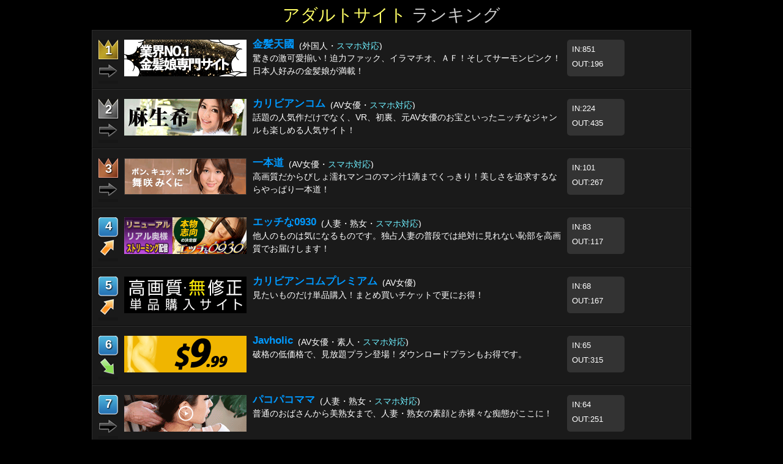

--- FILE ---
content_type: text/html; charset=shift_jis
request_url: https://www.adultmango.com/
body_size: 5742
content:
<!DOCTYPE HTML PUBLIC "-//W3C//DTD HTML 4.01 Transitional//EN" "http://www.w3.org/TR/html4/loose.dtd">

<html>
    <head>
        <meta http-equiv="Content-Type" content="text/html; charset=Shift_JIS">
        <meta name="viewport" content="width=device-width, maximum-scale=1.0, minimum-scale=1.0, initial-scale=1" />
        <meta content="このアダルトランキングは信頼と実績のある優良サイトのアダルトサイトランキングです。最高のエロサイトを探すならこのエロサイトランキングで必ず決まります！" name="description">
        <meta content="アダルトランキング,アダルトサイトランキング,エロサイト,エロサイトランキング" name="keywords"> 
        <title>【アダルトランキング】優良サイトリンク集</title>
        <link rel="icon" href="/favicon.ico">
        <link rel="stylesheet" type="text/css" href="/css/screen_styles.css" />
        <link rel="stylesheet" type="text/css" href="/css/sitebanner_large.css" />
        <link rel="stylesheet" type="text/css" media="only screen and (min-width:501px) and (max-width:800px)"  href="/css/screen_layout_medium.css">
        <link rel="stylesheet" type="text/css" media="only screen and (min-width:50px) and (max-width:500px)"   href="/css/screen_layout_small.css">
        <link rel="stylesheet" type="text/css" media="only screen and (min-width:50px) and (max-width:500px)"   href="/css/sitebanner_small.css">

        <!--[if lt IE 9]>
            <script src="https://html5shiv.googlecode.com/svn/divunk/html5.js"></script>
        <![endif]-->
        <script src="/js/ranking.js" type="text/javascript"></script>
		<script src="https://ajax.googleapis.com/ajax/libs/jquery/1.7.2/jquery.min.js"></script>
		<script src="../google_analytics.js" type="text/javascript"></script>
    </head>
<body>
    <div id="page">
        <h1><span>アダルトサイト</span> ランキング</h1>
		
		<p class="pr"></p>
		
		<div class="pr_pc"></div>
		
		<!--p class="pr"><a href="https://click.dtiserv2.com/redir.fcgi?click=2&site=022&b=1509&lang=tokyo" target="_blank" /><span>【サラリーマンの方必見】</span>人に使われる仕事にはうんざり！でも、リスクのあるビジネスはできない…という方＞＞＞</a></p-->

        <div id="ranking_chart">

<div class="ranking" id="ranking_1">
<div class="rank_box">
    <div class="rank one">1</div>
    <div class="arrow stay"></div>
</div>

<div class="sitebanner">
    <a href="/cgi-bin/rl_out.cgi?id=kin8&url=https%3a%2f%2fclear%2dtv%2ecom%2fredir%2efcgi%3fclick%3d1500%26site%3d356%26b%3d1500%26lang%3dtokyo" target="_blank"><div class="site_img banner_kin8"></div>
</div>

<div class="text_box">
    <p class="sitename"><a href="/cgi-bin/rl_out.cgi?id=kin8&url=https%3a%2f%2fclear%2dtv%2ecom%2fredir%2efcgi%3fclick%3d1500%26site%3d356%26b%3d1500%26lang%3dtokyo" target="_blank"><b>金髪天國</b></a></p>
    <p class="category">(外国人・<span class="smart_text">スマホ対応</span>)</p>
    <p class="comment"><a href="/cgi-bin/rl_out.cgi?id=kin8&url=https%3a%2f%2fclear%2dtv%2ecom%2fredir%2efcgi%3fclick%3d1500%26site%3d356%26b%3d1500%26lang%3dtokyo" target="_blank">驚きの激可愛揃い！迫力ファック、イラマチオ、ＡＦ！そしてサーモンピンク！日本人好みの金髪娘が満載！</a></p>
</div>

<div class='camp'></div>

<div class="inout"><p>IN:851</p><p>OUT:196</p></div>

</div>
<!-- #ranking -->

<div class="ranking" id="ranking_2">
<div class="rank_box">
    <div class="rank two">2</div>
    <div class="arrow stay"></div>
</div>

<div class="sitebanner">
    <a href="/cgi-bin/rl_out.cgi?id=carib&url=https%3a%2f%2fclear%2dtv%2ecom%2fredir%2efcgi%3fclick%3d1500%26site%3d6%26b%3d1500%26lang%3dtokyo" target="_blank"><div class="site_img banner_carib"></div>
</div>

<div class="text_box">
    <p class="sitename"><a href="/cgi-bin/rl_out.cgi?id=carib&url=https%3a%2f%2fclear%2dtv%2ecom%2fredir%2efcgi%3fclick%3d1500%26site%3d6%26b%3d1500%26lang%3dtokyo" target="_blank"><b>カリビアンコム</b></a></p>
    <p class="category">(AV女優・<span class="smart_text">スマホ対応</span>)</p>
    <p class="comment"><a href="/cgi-bin/rl_out.cgi?id=carib&url=https%3a%2f%2fclear%2dtv%2ecom%2fredir%2efcgi%3fclick%3d1500%26site%3d6%26b%3d1500%26lang%3dtokyo" target="_blank">話題の人気作だけでなく、VR、初裏、元AV女優のお宝といったニッチなジャンルも楽しめる人気サイト！</a></p>
</div>

<div class='camp'></div>

<div class="inout"><p>IN:224</p><p>OUT:435</p></div>

</div>
<!-- #ranking -->

<div class="ranking" id="ranking_3">
<div class="rank_box">
    <div class="rank three">3</div>
    <div class="arrow stay"></div>
</div>

<div class="sitebanner">
    <a href="/cgi-bin/rl_out.cgi?id=1pondo&url=https%3a%2f%2fclear%2dtv%2ecom%2fredir%2efcgi%3fclick%3d1500%26site%3d18%26b%3d1500%26lang%3dtokyo" target="_blank"><div class="site_img banner_1pondo"></div>
</div>

<div class="text_box">
    <p class="sitename"><a href="/cgi-bin/rl_out.cgi?id=1pondo&url=https%3a%2f%2fclear%2dtv%2ecom%2fredir%2efcgi%3fclick%3d1500%26site%3d18%26b%3d1500%26lang%3dtokyo" target="_blank"><b>一本道</b></a></p>
    <p class="category">(AV女優・<span class="smart_text">スマホ対応</span>)</p>
    <p class="comment"><a href="/cgi-bin/rl_out.cgi?id=1pondo&url=https%3a%2f%2fclear%2dtv%2ecom%2fredir%2efcgi%3fclick%3d1500%26site%3d18%26b%3d1500%26lang%3dtokyo" target="_blank">高画質だからびしょ濡れマンコのマン汁1滴までくっきり！美しさを追求するならやっぱり一本道！</a></p>
</div>

<div class='camp'></div>

<div class="inout"><p>IN:101</p><p>OUT:267</p></div>

</div>
<!-- #ranking -->

<div class="ranking" id="ranking_4">
<div class="rank_box">
    <div class="rank">4</div>
    <div class="arrow up"></div>
</div>

<div class="sitebanner">
    <a href="/cgi-bin/rl_out.cgi?id=h0930&url=https%3a%2f%2fclear%2dtv%2ecom%2fredir%2efcgi%3fclick%3d1500%26site%3d286%26b%3d1500%26lang%3dtokyo" target="_blank"><div class="site_img banner_h0930"></div>
</div>

<div class="text_box">
    <p class="sitename"><a href="/cgi-bin/rl_out.cgi?id=h0930&url=https%3a%2f%2fclear%2dtv%2ecom%2fredir%2efcgi%3fclick%3d1500%26site%3d286%26b%3d1500%26lang%3dtokyo" target="_blank"><b>エッチな0930</b></a></p>
    <p class="category">(人妻・熟女・<span class="smart_text">スマホ対応</span>)</p>
    <p class="comment"><a href="/cgi-bin/rl_out.cgi?id=h0930&url=https%3a%2f%2fclear%2dtv%2ecom%2fredir%2efcgi%3fclick%3d1500%26site%3d286%26b%3d1500%26lang%3dtokyo" target="_blank">他人のものは気になるものです。独占人妻の普段では絶対に見れない恥部を高画質でお届けします！ </a></p>
</div>

<div class='camp'></div>

<div class="inout"><p>IN:83</p><p>OUT:117</p></div>

</div>
<!-- #ranking -->

<div class="ranking" id="ranking_5">
<div class="rank_box">
    <div class="rank">5</div>
    <div class="arrow up"></div>
</div>

<div class="sitebanner">
    <a href="/cgi-bin/rl_out.cgi?id=caribpr&url=https%3a%2f%2fclear%2dtv%2ecom%2fredir%2efcgi%3fclick%3d1500%26site%3d290%26b%3d1500%26lang%3dtokyo" target="_blank"><div class="site_img banner_caribpr"></div>
</div>

<div class="text_box">
    <p class="sitename"><a href="/cgi-bin/rl_out.cgi?id=caribpr&url=https%3a%2f%2fclear%2dtv%2ecom%2fredir%2efcgi%3fclick%3d1500%26site%3d290%26b%3d1500%26lang%3dtokyo" target="_blank"><b>カリビアンコムプレミアム</b></a></p>
    <p class="category">(AV女優)</p>
    <p class="comment"><a href="/cgi-bin/rl_out.cgi?id=caribpr&url=https%3a%2f%2fclear%2dtv%2ecom%2fredir%2efcgi%3fclick%3d1500%26site%3d290%26b%3d1500%26lang%3dtokyo" target="_blank">見たいものだけ単品購入！まとめ買いチケットで更にお得！</a></p>
</div>

<div class='camp'></div>

<div class="inout"><p>IN:68</p><p>OUT:167</p></div>

</div>
<!-- #ranking -->

<div class="ranking" id="ranking_6">
<div class="rank_box">
    <div class="rank">6</div>
    <div class="arrow down"></div>
</div>

<div class="sitebanner">
    <a href="/cgi-bin/rl_out.cgi?id=javholic&url=https%3a%2f%2fclear%2dtv%2ecom%2fredir%2efcgi%3fclick%3d1500%26site%3d524%26b%3d1500%26lang%3dtokyo" target="_blank"><div class="site_img banner_javholic"></div>
</div>

<div class="text_box">
    <p class="sitename"><a href="/cgi-bin/rl_out.cgi?id=javholic&url=https%3a%2f%2fclear%2dtv%2ecom%2fredir%2efcgi%3fclick%3d1500%26site%3d524%26b%3d1500%26lang%3dtokyo" target="_blank"><b>Javholic</b></a></p>
    <p class="category">(AV女優・素人・<span class="smart_text">スマホ対応</span>)</p>
    <p class="comment"><a href="/cgi-bin/rl_out.cgi?id=javholic&url=https%3a%2f%2fclear%2dtv%2ecom%2fredir%2efcgi%3fclick%3d1500%26site%3d524%26b%3d1500%26lang%3dtokyo" target="_blank">破格の低価格で、見放題プラン登場！ダウンロードプランもお得です。</a></p>
</div>

<div class='camp'></div>

<div class="inout"><p>IN:65</p><p>OUT:315</p></div>

</div>
<!-- #ranking -->

<div class="ranking" id="ranking_7">
<div class="rank_box">
    <div class="rank">7</div>
    <div class="arrow stay"></div>
</div>

<div class="sitebanner">
    <a href="/cgi-bin/rl_out.cgi?id=paco2&url=https%3a%2f%2fclear%2dtv%2ecom%2fredir%2efcgi%3fclick%3d1500%26site%3d320%26b%3d1500%26lang%3dtokyo" target="_blank"><div class="site_img banner_paco2"></div>
</div>

<div class="text_box">
    <p class="sitename"><a href="/cgi-bin/rl_out.cgi?id=paco2&url=https%3a%2f%2fclear%2dtv%2ecom%2fredir%2efcgi%3fclick%3d1500%26site%3d320%26b%3d1500%26lang%3dtokyo" target="_blank"><b>パコパコママ</b></a></p>
    <p class="category">(人妻・熟女・<span class="smart_text">スマホ対応</span>)</p>
    <p class="comment"><a href="/cgi-bin/rl_out.cgi?id=paco2&url=https%3a%2f%2fclear%2dtv%2ecom%2fredir%2efcgi%3fclick%3d1500%26site%3d320%26b%3d1500%26lang%3dtokyo" target="_blank">普通のおばさんから美熟女まで、人妻・熟女の素顔と赤裸々な痴態がここに！</a></p>
</div>

<div class='camp'></div>

<div class="inout"><p>IN:64</p><p>OUT:251</p></div>

</div>
<!-- #ranking -->

<div class="ranking" id="ranking_8">
<div class="rank_box">
    <div class="rank">8</div>
    <div class="arrow stay"></div>
</div>

<div class="sitebanner">
    <a href="/cgi-bin/rl_out.cgi?id=hey&url=https%3a%2f%2fclear%2dtv%2ecom%2fredir%2efcgi%3fclick%3d1500%26site%3d352%26b%3d1500%26lang%3dtokyo" target="_blank"><div class="site_img banner_hey"></div>
</div>

<div class="text_box">
    <p class="sitename"><a href="/cgi-bin/rl_out.cgi?id=hey&url=https%3a%2f%2fclear%2dtv%2ecom%2fredir%2efcgi%3fclick%3d1500%26site%3d352%26b%3d1500%26lang%3dtokyo" target="_blank"><b>Hey動画 単品販売/月額見放題プラン</b></a></p>
    <p class="category">(オールジャンル)</p>
    <p class="comment"><a href="/cgi-bin/rl_out.cgi?id=hey&url=https%3a%2f%2fclear%2dtv%2ecom%2fredir%2efcgi%3fclick%3d1500%26site%3d352%26b%3d1500%26lang%3dtokyo" target="_blank">ここでしか買えないアダルト動画のダウンロード販売や、月額14.99ドルでの格安見放題プランをご提供!</a></p>
</div>

<div class='camp'></div>

<div class="inout"><p>IN:51</p><p>OUT:100</p></div>

</div>
<!-- #ranking -->

<div class="ranking" id="ranking_9">
<div class="rank_box">
    <div class="rank">9</div>
    <div class="arrow stay"></div>
</div>

<div class="sitebanner">
    <a href="/cgi-bin/rl_out.cgi?id=h4610&url=https%3a%2f%2fclear%2dtv%2ecom%2fredir%2efcgi%3fclick%3d1500%26site%3d262%26b%3d1500%26lang%3dtokyo" target="_blank"><div class="site_img banner_h4610"></div>
</div>

<div class="text_box">
    <p class="sitename"><a href="/cgi-bin/rl_out.cgi?id=h4610&url=https%3a%2f%2fclear%2dtv%2ecom%2fredir%2efcgi%3fclick%3d1500%26site%3d262%26b%3d1500%26lang%3dtokyo" target="_blank"><b>エッチな４６１０</b></a></p>
    <p class="category">(素人・<span class="smart_text">スマホ対応</span>)</p>
    <p class="comment"><a href="/cgi-bin/rl_out.cgi?id=h4610&url=https%3a%2f%2fclear%2dtv%2ecom%2fredir%2efcgi%3fclick%3d1500%26site%3d262%26b%3d1500%26lang%3dtokyo" target="_blank">オリジナル素人サイトの決定版！可愛いくってあどけない女の子達のエロ&#12316;い動画が満載！ </a></p>
</div>

<div class='camp'></div>

<div class="inout"><p>IN:46</p><p>OUT:101</p></div>

</div>
<!-- #ranking -->

<div class="ranking" id="ranking_10">
<div class="rank_box">
    <div class="rank">10</div>
    <div class="arrow up"></div>
</div>

<div class="sitebanner">
    <a href="/cgi-bin/rl_out.cgi?id=dxlive&url=https%3a%2f%2fclear%2dtv%2ecom%2fredir%2efcgi%3fclick%3d1500%26site%3d103%26b%3d1500%26lang%3dtokyo" target="_blank"><div class="site_img banner_dxlive"></div>
</div>

<div class="text_box">
    <p class="sitename"><a href="/cgi-bin/rl_out.cgi?id=dxlive&url=https%3a%2f%2fclear%2dtv%2ecom%2fredir%2efcgi%3fclick%3d1500%26site%3d103%26b%3d1500%26lang%3dtokyo" target="_blank"><b>DXLIVE</b></a></p>
    <p class="category">(ライブチャット・<span class="smart_text">スマホ対応</span>)</p>
    <p class="comment"><a href="/cgi-bin/rl_out.cgi?id=dxlive&url=https%3a%2f%2fclear%2dtv%2ecom%2fredir%2efcgi%3fclick%3d1500%26site%3d103%26b%3d1500%26lang%3dtokyo" target="_blank">ライブ中の素人娘のノゾキ見、直でエロのリクエストができる業界最大級アダルトチャット。今すぐ10分無料でお試し体験！</a></p>
</div>

<div class="camp"><a href= "https://clear-tv.com/redir.fcgi?click=1501&site=103&b=1500&lang=tokyo" target= "_blank"><img border=0 src="https://pixelarchivenow.com/auto/dxlive/dx_mango.gif"></a></div>

<div class="inout"><p>IN:45</p><p>OUT:97</p></div>

</div>
<!-- #ranking -->

<div class="ranking" id="ranking_11">
<div class="rank_box">
    <div class="rank">11</div>
    <div class="arrow down"></div>
</div>

<div class="sitebanner">
    <a href="/cgi-bin/rl_out.cgi?id=10musu&url=https%3a%2f%2fclear%2dtv%2ecom%2fredir%2efcgi%3fclick%3d1500%26site%3d292%26b%3d1500%26lang%3dtokyo" target="_blank"><div class="site_img banner_10musu"></div>
</div>

<div class="text_box">
    <p class="sitename"><a href="/cgi-bin/rl_out.cgi?id=10musu&url=https%3a%2f%2fclear%2dtv%2ecom%2fredir%2efcgi%3fclick%3d1500%26site%3d292%26b%3d1500%26lang%3dtokyo" target="_blank"><b>天然むすめ</b></a></p>
    <p class="category">(素人・<span class="smart_text">スマホ対応</span>)</p>
    <p class="comment"><a href="/cgi-bin/rl_out.cgi?id=10musu&url=https%3a%2f%2fclear%2dtv%2ecom%2fredir%2efcgi%3fclick%3d1500%26site%3d292%26b%3d1500%26lang%3dtokyo" target="_blank">知っている娘かも！素人娘の処女喪失瞬間から生中出し、お漏らし潮吹き、素人娘の淫汁映像をお見せします。</a></p>
</div>

<div class='camp'></div>

<div class="inout"><p>IN:27</p><p>OUT:142</p></div>

</div>
<!-- #ranking -->

<div class="ranking" id="ranking_12">
<div class="rank_box">
    <div class="rank">12</div>
    <div class="arrow down"></div>
</div>

<div class="sitebanner">
    <a href="/cgi-bin/rl_out.cgi?id=c0930&url=https%3a%2f%2fclear%2dtv%2ecom%2fredir%2efcgi%3fclick%3d1500%26site%3d318%26b%3d1500%26lang%3dtokyo" target="_blank"><div class="site_img banner_c0930"></div>
</div>

<div class="text_box">
    <p class="sitename"><a href="/cgi-bin/rl_out.cgi?id=c0930&url=https%3a%2f%2fclear%2dtv%2ecom%2fredir%2efcgi%3fclick%3d1500%26site%3d318%26b%3d1500%26lang%3dtokyo" target="_blank"><b>人妻斬り</b></a></p>
    <p class="category">(人妻・熟女・<span class="smart_text">スマホ対応</span>)</p>
    <p class="comment"><a href="/cgi-bin/rl_out.cgi?id=c0930&url=https%3a%2f%2fclear%2dtv%2ecom%2fredir%2efcgi%3fclick%3d1500%26site%3d318%26b%3d1500%26lang%3dtokyo" target="_blank">オリジナル人妻動画。乱れる人妻！火照る人妻を今宵も斬る！激しい人妻の無料サンプル動画をご覧下さい！</a></p>
</div>

<div class='camp'></div>

<div class="inout"><p>IN:21</p><p>OUT:89</p></div>

</div>
<!-- #ranking -->

<div class="ranking" id="ranking_13">
<div class="rank_box">
    <div class="rank">13</div>
    <div class="arrow stay"></div>
</div>

<div class="sitebanner">
    <a href="/cgi-bin/rl_out.cgi?id=erox&url=https%3a%2f%2fclear%2dtv%2ecom%2fredir%2efcgi%3fclick%3d1500%26site%3d7%26b%3d1500%26lang%3dtokyo" target="_blank"><div class="site_img banner_erox"></div>
</div>

<div class="text_box">
    <p class="sitename"><a href="/cgi-bin/rl_out.cgi?id=erox&url=https%3a%2f%2fclear%2dtv%2ecom%2fredir%2efcgi%3fclick%3d1500%26site%3d7%26b%3d1500%26lang%3dtokyo" target="_blank"><b>エロックスジャパンＺ</b></a></p>
    <p class="category">(AV女優)</p>
    <p class="comment"><a href="/cgi-bin/rl_out.cgi?id=erox&url=https%3a%2f%2fclear%2dtv%2ecom%2fredir%2efcgi%3fclick%3d1500%26site%3d7%26b%3d1500%26lang%3dtokyo" target="_blank">動画1,000本以上＋無料ボーナスサイト閲覧可能！なんでもありの総合サイト・アダルトチャットポイント付</a></p>
</div>

<div class='camp'></div>

<div class="inout"><p>IN:20</p><p>OUT:66</p></div>

</div>
<!-- #ranking -->

<div class="ranking" id="ranking_14">
<div class="rank_box">
    <div class="rank">14</div>
    <div class="arrow up"></div>
</div>

<div class="sitebanner">
    <a href="/cgi-bin/rl_out.cgi?id=unkotare&url=https%3a%2f%2fclear%2dtv%2ecom%2fredir%2efcgi%3fclick%3d1500%26site%3d378%26b%3d1500%26lang%3dtokyo" target="_blank"><div class="site_img banner_unkotare"></div>
</div>

<div class="text_box">
    <p class="sitename"><a href="/cgi-bin/rl_out.cgi?id=unkotare&url=https%3a%2f%2fclear%2dtv%2ecom%2fredir%2efcgi%3fclick%3d1500%26site%3d378%26b%3d1500%26lang%3dtokyo" target="_blank"><b>うんこたれ</b></a></p>
    <p class="category">(マニア・<span class="smart_text">スマホ対応</span>)</p>
    <p class="comment"><a href="/cgi-bin/rl_out.cgi?id=unkotare&url=https%3a%2f%2fclear%2dtv%2ecom%2fredir%2efcgi%3fclick%3d1500%26site%3d378%26b%3d1500%26lang%3dtokyo" target="_blank">素人の自然便にこだわった大画面高画質の動画サイト　女性のもつ自然な官能美と自然便が堪能できます！</a></p>
</div>

<div class='camp'></div>

<div class="inout"><p>IN:13</p><p>OUT:28</p></div>

</div>
<!-- #ranking -->

<div class="ranking" id="ranking_15">
<div class="rank_box">
    <div class="rank">15</div>
    <div class="arrow up"></div>
</div>

<div class="sitebanner">
    <a href="/cgi-bin/rl_out.cgi?id=avod&url=https%3a%2f%2fclear%2dtv%2ecom%2fredir%2efcgi%3fclick%3d1500%26site%3d503%26b%3d1500%26lang%3dtokyo" target="_blank"><div class="site_img banner_avod"></div>
</div>

<div class="text_box">
    <p class="sitename"><a href="/cgi-bin/rl_out.cgi?id=avod&url=https%3a%2f%2fclear%2dtv%2ecom%2fredir%2efcgi%3fclick%3d1500%26site%3d503%26b%3d1500%26lang%3dtokyo" target="_blank"><b>アボッド</b></a></p>
    <p class="category">(AV女優・素人・外国人・熟女)</p>
    <p class="comment"><a href="/cgi-bin/rl_out.cgi?id=avod&url=https%3a%2f%2fclear%2dtv%2ecom%2fredir%2efcgi%3fclick%3d1500%26site%3d503%26b%3d1500%26lang%3dtokyo" target="_blank">圧倒的コスパ！アダルト動画を最安価格でダウンロード購入！</a></p>
</div>

<div class='camp'></div>

<div class="inout"><p>IN:12</p><p>OUT:28</p></div>

</div>
<!-- #ranking -->

<div class="ranking" id="ranking_16">
<div class="rank_box">
    <div class="rank">16</div>
    <div class="arrow up"></div>
</div>

<div class="sitebanner">
    <a href="/cgi-bin/rl_out.cgi?id=pikkur&url=https%3a%2f%2fclear%2dtv%2ecom%2fredir%2efcgi%3fclick%3d1500%26site%3d522%26b%3d1500%26lang%3dtokyo" target="_blank"><div class="site_img banner_pikkur"></div>
</div>

<div class="text_box">
    <p class="sitename"><a href="/cgi-bin/rl_out.cgi?id=pikkur&url=https%3a%2f%2fclear%2dtv%2ecom%2fredir%2efcgi%3fclick%3d1500%26site%3d522%26b%3d1500%26lang%3dtokyo" target="_blank"><b>Pikkur</b></a></p>
    <p class="category">(AV女優・<span class="smart_text">スマホ対応</span>)</p>
    <p class="comment"><a href="/cgi-bin/rl_out.cgi?id=pikkur&url=https%3a%2f%2fclear%2dtv%2ecom%2fredir%2efcgi%3fclick%3d1500%26site%3d522%26b%3d1500%26lang%3dtokyo" target="_blank">PikkurがD2パスで復活！業界きっての低価格で、高画質動画をあなたにお届け！</a></p>
</div>

<div class='camp'></div>

<div class="inout"><p>IN:10</p><p>OUT:17</p></div>

</div>
<!-- #ranking -->

<div class="ranking" id="ranking_17">
<div class="rank_box">
    <div class="rank">17</div>
    <div class="arrow down"></div>
</div>

<div class="sitebanner">
    <a href="/cgi-bin/rl_out.cgi?id=heyzo&url=https%3a%2f%2fclear%2dtv%2ecom%2fredir%2efcgi%3fclick%3d1500%26site%3d450%26b%3d1500%26lang%3dtokyo" target="_blank"><div class="site_img banner_heyzo"></div>
</div>

<div class="text_box">
    <p class="sitename"><a href="/cgi-bin/rl_out.cgi?id=heyzo&url=https%3a%2f%2fclear%2dtv%2ecom%2fredir%2efcgi%3fclick%3d1500%26site%3d450%26b%3d1500%26lang%3dtokyo" target="_blank"><b>HEYZO</b></a></p>
    <p class="category">(AV女優・素人・熟女・<span class="smart_text">スマホ対応</span>)</p>
    <p class="comment"><a href="/cgi-bin/rl_out.cgi?id=heyzo&url=https%3a%2f%2fclear%2dtv%2ecom%2fredir%2efcgi%3fclick%3d1500%26site%3d450%26b%3d1500%26lang%3dtokyo" target="_blank">完全オリジナルアダルト動画サイト</a></p>
</div>

<div class='camp'></div>

<div class="inout"><p>IN:8</p><p>OUT:112</p></div>

</div>
<!-- #ranking -->

<div class="ranking" id="ranking_18">
<div class="rank_box">
    <div class="rank">18</div>
    <div class="arrow down"></div>
</div>

<div class="sitebanner">
    <a href="/cgi-bin/rl_out.cgi?id=docodemo&url=https%3a%2f%2fclear%2dtv%2ecom%2fredir%2efcgi%3fclick%3d1500%26site%3d372%26b%3d1500%26lang%3dtokyo" target="_blank"><div class="site_img banner_docodemo"></div>
</div>

<div class="text_box">
    <p class="sitename"><a href="/cgi-bin/rl_out.cgi?id=docodemo&url=https%3a%2f%2fclear%2dtv%2ecom%2fredir%2efcgi%3fclick%3d1500%26site%3d372%26b%3d1500%26lang%3dtokyo" target="_blank"><b>どこでも動画</b></a></p>
    <p class="category">(AV女優・<span class="smart_text">スマホ対応</span>)</p>
    <p class="comment"><a href="/cgi-bin/rl_out.cgi?id=docodemo&url=https%3a%2f%2fclear%2dtv%2ecom%2fredir%2efcgi%3fclick%3d1500%26site%3d372%26b%3d1500%26lang%3dtokyo" target="_blank">スマホ、ＰＣ、タブレットに対応！驚きの高画質を完全ストリーミング再生でお楽しみ頂けます！</a></p>
</div>

<div class='camp'></div>

<div class="inout"><p>IN:8</p><p>OUT:41</p></div>

</div>
<!-- #ranking -->

<div class="ranking" id="ranking_19">
<div class="rank_box">
    <div class="rank">19</div>
    <div class="arrow up"></div>
</div>

<div class="sitebanner">
    <a href="/cgi-bin/rl_out.cgi?id=mura&url=https%3a%2f%2fclear%2dtv%2ecom%2fredir%2efcgi%3fclick%3d1500%26site%3d365%26b%3d1500%26lang%3dtokyo" target="_blank"><div class="site_img banner_mura"></div>
</div>

<div class="text_box">
    <p class="sitename"><a href="/cgi-bin/rl_out.cgi?id=mura&url=https%3a%2f%2fclear%2dtv%2ecom%2fredir%2efcgi%3fclick%3d1500%26site%3d365%26b%3d1500%26lang%3dtokyo" target="_blank"><b>ムラムラってくる素人のサイトを作りました</b></a></p>
    <p class="category">(素人・<span class="smart_text">スマホ対応</span>)</p>
    <p class="comment"><a href="/cgi-bin/rl_out.cgi?id=mura&url=https%3a%2f%2fclear%2dtv%2ecom%2fredir%2efcgi%3fclick%3d1500%26site%3d365%26b%3d1500%26lang%3dtokyo" target="_blank">あり得ないシチュエーションで萌えあがる！無料で丸っと動画1本見れちゃうキャンペーンやってます♪</a></p>
</div>

<div class='camp'></div>

<div class="inout"><p>IN:7</p><p>OUT:55</p></div>

</div>
<!-- #ranking -->

<div class="ranking" id="ranking_20">
<div class="rank_box">
    <div class="rank">20</div>
    <div class="arrow up"></div>
</div>

<div class="sitebanner">
    <a href="/cgi-bin/rl_out.cgi?id=xgall&url=https%3a%2f%2fclear%2dtv%2ecom%2fredir%2efcgi%3fclick%3d1500%26site%3d21%26b%3d1500%26lang%3dtokyo" target="_blank"><div class="site_img banner_xgall"></div>
</div>

<div class="text_box">
    <p class="sitename"><a href="/cgi-bin/rl_out.cgi?id=xgall&url=https%3a%2f%2fclear%2dtv%2ecom%2fredir%2efcgi%3fclick%3d1500%26site%3d21%26b%3d1500%26lang%3dtokyo" target="_blank"><b>X GALLERY</b></a></p>
    <p class="category">(AV女優・アニメ)</p>
    <p class="comment"><a href="/cgi-bin/rl_out.cgi?id=xgall&url=https%3a%2f%2fclear%2dtv%2ecom%2fredir%2efcgi%3fclick%3d1500%26site%3d21%26b%3d1500%26lang%3dtokyo" target="_blank">アニメ、素人美少女オリジナル画像＆動画に加え、AV女優達の動画まで！</a></p>
</div>

<div class='camp'></div>

<div class="inout"><p>IN:7</p><p>OUT:44</p></div>

</div>
<!-- #ranking -->

<div class="ranking" id="ranking_21">
<div class="rank_box">
    <div class="rank">21</div>
    <div class="arrow down"></div>
</div>

<div class="sitebanner">
    <a href="/cgi-bin/rl_out.cgi?id=nyoshin&url=https%3a%2f%2fclear%2dtv%2ecom%2fredir%2efcgi%3fclick%3d1500%26site%3d361%26b%3d1500%26lang%3dtokyo" target="_blank"><div class="site_img banner_nyoshin"></div>
</div>

<div class="text_box">
    <p class="sitename"><a href="/cgi-bin/rl_out.cgi?id=nyoshin&url=https%3a%2f%2fclear%2dtv%2ecom%2fredir%2efcgi%3fclick%3d1500%26site%3d361%26b%3d1500%26lang%3dtokyo" target="_blank"><b>女体のしんぴ</b></a></p>
    <p class="category">(素人・<span class="smart_text">スマホ対応</span>)</p>
    <p class="comment"><a href="/cgi-bin/rl_out.cgi?id=nyoshin&url=https%3a%2f%2fclear%2dtv%2ecom%2fredir%2efcgi%3fclick%3d1500%26site%3d361%26b%3d1500%26lang%3dtokyo" target="_blank">リクエスト随時受付中！女を片っ端からいじくりたおすマニアックな動画サイトです。</a></p>
</div>

<div class='camp'></div>

<div class="inout"><p>IN:7</p><p>OUT:33</p></div>

</div>
<!-- #ranking -->

<div class="ranking" id="ranking_22">
<div class="rank_box">
    <div class="rank">22</div>
    <div class="arrow up"></div>
</div>

<div class="sitebanner">
    <a href="/cgi-bin/rl_out.cgi?id=hgmo&url=https%3a%2f%2fclear%2dtv%2ecom%2fredir%2efcgi%3fclick%3d1500%26site%3d40%26b%3d1500%26lang%3dtokyo" target="_blank"><div class="site_img banner_hgmo"></div>
</div>

<div class="text_box">
    <p class="sitename"><a href="/cgi-bin/rl_out.cgi?id=hgmo&url=https%3a%2f%2fclear%2dtv%2ecom%2fredir%2efcgi%3fclick%3d1500%26site%3d40%26b%3d1500%26lang%3dtokyo" target="_blank"><b>H:G:M:O</b></a></p>
    <p class="category">(AV女優・<span class="smart_text">スマホ対応</span>)</p>
    <p class="comment"><a href="/cgi-bin/rl_out.cgi?id=hgmo&url=https%3a%2f%2fclear%2dtv%2ecom%2fredir%2efcgi%3fclick%3d1500%26site%3d40%26b%3d1500%26lang%3dtokyo" target="_blank">厳選したAV流出裏ビデオ、流通の少ないレアな裏ビデオ、今や入手困難となった極薄消しビデオを配信。</a></p>
</div>

<div class='camp'></div>

<div class="inout"><p>IN:6</p><p>OUT:12</p></div>

</div>
<!-- #ranking -->

<div class="ranking" id="ranking_23">
<div class="rank_box">
    <div class="rank">23</div>
    <div class="arrow up"></div>
</div>

<div class="sitebanner">
    <a href="/cgi-bin/rl_out.cgi?id=h0230&url=https%3a%2f%2fclear%2dtv%2ecom%2fredir%2efcgi%3fclick%3d1500%26site%3d367%26b%3d1500%26lang%3dtokyo" target="_blank"><div class="site_img banner_h0230"></div>
</div>

<div class="text_box">
    <p class="sitename"><a href="/cgi-bin/rl_out.cgi?id=h0230&url=https%3a%2f%2fclear%2dtv%2ecom%2fredir%2efcgi%3fclick%3d1500%26site%3d367%26b%3d1500%26lang%3dtokyo" target="_blank"><b>エッチな0230</b></a></p>
    <p class="category">(ゲイ・<span class="smart_text">スマホ対応</span>)</p>
    <p class="comment"><a href="/cgi-bin/rl_out.cgi?id=h0230&url=https%3a%2f%2fclear%2dtv%2ecom%2fredir%2efcgi%3fclick%3d1500%26site%3d367%26b%3d1500%26lang%3dtokyo" target="_blank">BOYS動画サイト「エッチな0230」登場！ノンケ男の壮絶なオナニー！</a></p>
</div>

<div class='camp'></div>

<div class="inout"><p>IN:6</p><p>OUT:10</p></div>

</div>
<!-- #ranking -->

<div class="ranking" id="ranking_24">
<div class="rank_box">
    <div class="rank">24</div>
    <div class="arrow up"></div>
</div>

<div class="sitebanner">
    <a href="/cgi-bin/rl_out.cgi?id=nozox&url=https%3a%2f%2fclear%2dtv%2ecom%2fredir%2efcgi%3fclick%3d1500%26site%3d505%26b%3d1500%26lang%3dtokyo" target="_blank"><div class="site_img banner_nozox"></div>
</div>

<div class="text_box">
    <p class="sitename"><a href="/cgi-bin/rl_out.cgi?id=nozox&url=https%3a%2f%2fclear%2dtv%2ecom%2fredir%2efcgi%3fclick%3d1500%26site%3d505%26b%3d1500%26lang%3dtokyo" target="_blank"><b>NOZOX</b></a></p>
    <p class="category">(素人・<span class="smart_text">スマホ対応</span>)</p>
    <p class="comment"><a href="/cgi-bin/rl_out.cgi?id=nozox&url=https%3a%2f%2fclear%2dtv%2ecom%2fredir%2efcgi%3fclick%3d1500%26site%3d505%26b%3d1500%26lang%3dtokyo" target="_blank">完全生配信！２４時間見放題！寝顔、着替え、入浴、トイレ、オナニー、そして…隠しカメラが狙う！</a></p>
</div>

<div class='camp'></div>

<div class="inout"><p>IN:5</p><p>OUT:14</p></div>

</div>
<!-- #ranking -->

<div class="ranking" id="ranking_25">
<div class="rank_box">
    <div class="rank">25</div>
    <div class="arrow up"></div>
</div>

<div class="sitebanner">
    <a href="/cgi-bin/rl_out.cgi?id=ccg&url=https%3a%2f%2fclear%2dtv%2ecom%2fredir%2efcgi%3fclick%3d1500%26site%3d173%26b%3d1500%26lang%3dtokyo" target="_blank"><div class="site_img banner_ccg"></div>
</div>

<div class="text_box">
    <p class="sitename"><a href="/cgi-bin/rl_out.cgi?id=ccg&url=https%3a%2f%2fclear%2dtv%2ecom%2fredir%2efcgi%3fclick%3d1500%26site%3d173%26b%3d1500%26lang%3dtokyo" target="_blank"><b>カリビアンコムガール</b></a></p>
    <p class="category">(ライブチャット)</p>
    <p class="comment"><a href="/cgi-bin/rl_out.cgi?id=ccg&url=https%3a%2f%2fclear%2dtv%2ecom%2fredir%2efcgi%3fclick%3d1500%26site%3d173%26b%3d1500%26lang%3dtokyo" target="_blank">アダルト動画カリビアンコムの姉妹サイト。動画とセットのお得なコースで素人美女との過激なチャット体験。</a></p>
</div>

<div class="camp"><a href= "https://clear-tv.com/redir.fcgi?click=1501&site=173&b=1500&lang=tokyo" target= "_blank"><img border=0 src="https://pixelarchivenow.com/image/ccg/cam.gif"></a></div>

<div class="inout"><p>IN:5</p><p>OUT:12</p></div>

</div>
<!-- #ranking -->

<div class="ranking" id="ranking_26">
<div class="rank_box">
    <div class="rank">26</div>
    <div class="arrow down"></div>
</div>

<div class="sitebanner">
    <a href="/cgi-bin/rl_out.cgi?id=av9898&url=https%3a%2f%2fclear%2dtv%2ecom%2fredir%2efcgi%3fclick%3d1500%26site%3d363%26b%3d1500%26lang%3dtokyo" target="_blank"><div class="site_img banner_av9898"></div>
</div>

<div class="text_box">
    <p class="sitename"><a href="/cgi-bin/rl_out.cgi?id=av9898&url=https%3a%2f%2fclear%2dtv%2ecom%2fredir%2efcgi%3fclick%3d1500%26site%3d363%26b%3d1500%26lang%3dtokyo" target="_blank"><b>av9898</b></a></p>
    <p class="category">(AV女優)</p>
    <p class="comment"><a href="/cgi-bin/rl_out.cgi?id=av9898&url=https%3a%2f%2fclear%2dtv%2ecom%2fredir%2efcgi%3fclick%3d1500%26site%3d363%26b%3d1500%26lang%3dtokyo" target="_blank">バラエティ豊かなジャンルが自慢の「av9898」では厳選アダルト動画をほぼ毎日更新にて配信中！！</a></p>
</div>

<div class='camp'></div>

<div class="inout"><p>IN:4</p><p>OUT:24</p></div>

</div>
<!-- #ranking -->

<div class="ranking" id="ranking_27">
<div class="rank_box">
    <div class="rank">27</div>
    <div class="arrow stay"></div>
</div>

<div class="sitebanner">
    <a href="/cgi-bin/rl_out.cgi?id=3deros&url=https%3a%2f%2fclear%2dtv%2ecom%2fredir%2efcgi%3fclick%3d1500%26site%3d347%26b%3d1500%26lang%3dtokyo" target="_blank"><div class="site_img banner_3deros"></div>
</div>

<div class="text_box">
    <p class="sitename"><a href="/cgi-bin/rl_out.cgi?id=3deros&url=https%3a%2f%2fclear%2dtv%2ecom%2fredir%2efcgi%3fclick%3d1500%26site%3d347%26b%3d1500%26lang%3dtokyo" target="_blank"><b>3D-EROS.NET</b></a></p>
    <p class="category">(3D動画)</p>
    <p class="comment"><a href="/cgi-bin/rl_out.cgi?id=3deros&url=https%3a%2f%2fclear%2dtv%2ecom%2fredir%2efcgi%3fclick%3d1500%26site%3d347%26b%3d1500%26lang%3dtokyo" target="_blank">3DTV、3Dスマホ、3DS などにも対応～マルチフォーマット配信中！その圧倒的なリアルさを体験しよう！</a></p>
</div>

<div class='camp'></div>

<div class="inout"><p>IN:3</p><p>OUT:9</p></div>

</div>
<!-- #ranking -->

<div class="ranking" id="ranking_28">
<div class="rank_box">
    <div class="rank">28</div>
    <div class="arrow up"></div>
</div>

<div class="sitebanner">
    <a href="/cgi-bin/rl_out.cgi?id=exshot&url=https%3a%2f%2fclear%2dtv%2ecom%2fredir%2efcgi%3fclick%3d1500%26site%3d132%26b%3d1500%26lang%3dtokyo" target="_blank"><div class="site_img banner_exshot"></div>
</div>

<div class="text_box">
    <p class="sitename"><a href="/cgi-bin/rl_out.cgi?id=exshot&url=https%3a%2f%2fclear%2dtv%2ecom%2fredir%2efcgi%3fclick%3d1500%26site%3d132%26b%3d1500%26lang%3dtokyo" target="_blank"><b>感熟ライブ</b></a></p>
    <p class="category">(ライブチャット)</p>
    <p class="comment"><a href="/cgi-bin/rl_out.cgi?id=exshot&url=https%3a%2f%2fclear%2dtv%2ecom%2fredir%2efcgi%3fclick%3d1500%26site%3d132%26b%3d1500%26lang%3dtokyo" target="_blank">新妻から熟女妻まで！人妻とエロチャットなら感熟ライブ♪【完全オリジナル☆無料熟女動画配信中】</a></p>
</div>

<div class="camp"><a href= "https://clear-tv.com/redir.fcgi?click=1501&site=132&b=1500&lang=tokyo" target= "_blank"><img border=0 src="https://pixelarchivenow.com/image/kanjyuku/cam.gif"></a></div>

<div class="inout"><p>IN:2</p><p>OUT:13</p></div>

</div>
<!-- #ranking -->

<div class="ranking" id="ranking_29">
<div class="rank_box">
    <div class="rank">29</div>
    <div class="arrow down"></div>
</div>

<div class="sitebanner">
    <a href="/cgi-bin/rl_out.cgi?id=monroo&url=https%3a%2f%2fclear%2dtv%2ecom%2fredir%2efcgi%3fclick%3d1500%26site%3d360%26b%3d1500%26lang%3dtokyo" target="_blank"><div class="site_img banner_monroo"></div>
</div>

<div class="text_box">
    <p class="sitename"><a href="/cgi-bin/rl_out.cgi?id=monroo&url=https%3a%2f%2fclear%2dtv%2ecom%2fredir%2efcgi%3fclick%3d1500%26site%3d360%26b%3d1500%26lang%3dtokyo" target="_blank"><b>モンロー</b></a></p>
    <p class="category">(SNS・<span class="smart_text">スマホ対応</span>)</p>
    <p class="comment"><a href="/cgi-bin/rl_out.cgi?id=monroo&url=https%3a%2f%2fclear%2dtv%2ecom%2fredir%2efcgi%3fclick%3d1500%26site%3d360%26b%3d1500%26lang%3dtokyo" target="_blank">下ネタ大好物の女子集結！　暴露&gt;&gt;酔っ払ってのったタクシーで運転手とHな経験  </a></p>
</div>

<div class='camp'></div>

<div class="inout"><p>IN:2</p><p>OUT:6</p></div>

</div>
<!-- #ranking -->

<div class="ranking" id="ranking_30">
<div class="rank_box">
    <div class="rank">30</div>
    <div class="arrow down"></div>
</div>

<div class="sitebanner">
    <a href="/cgi-bin/rl_out.cgi?id=drumcan&url=https%3a%2f%2fclear%2dtv%2ecom%2fredir%2efcgi%3fclick%3d1500%26site%3d90%26b%3d1500%26lang%3dtokyo" target="_blank"><div class="site_img banner_drumcan"></div>
</div>

<div class="text_box">
    <p class="sitename"><a href="/cgi-bin/rl_out.cgi?id=drumcan&url=https%3a%2f%2fclear%2dtv%2ecom%2fredir%2efcgi%3fclick%3d1500%26site%3d90%26b%3d1500%26lang%3dtokyo" target="_blank"><b>ドラムカン</b></a></p>
    <p class="category">(素人・マニア)</p>
    <p class="comment"><a href="/cgi-bin/rl_out.cgi?id=drumcan&url=https%3a%2f%2fclear%2dtv%2ecom%2fredir%2efcgi%3fclick%3d1500%26site%3d90%26b%3d1500%26lang%3dtokyo" target="_blank">どっきゅん娘がぎっしり詰まったド素人専門サイト！完全オリジナルでプロモデルは一切なしです！</a></p>
</div>

<div class='camp'></div>

<div class="inout"><p>IN:1</p><p>OUT:13</p></div>

</div>
<!-- #ranking -->

<div class="ranking" id="ranking_31">
<div class="rank_box">
    <div class="rank">31</div>
    <div class="arrow stay"></div>
</div>

<div class="sitebanner">
    <a href="/cgi-bin/rl_out.cgi?id=sakuraliveJP&url=https%3a%2f%2fclick%2edtiserv2%2ecom%2fredir%2efcgi%3fclick%3d1500%26site%3d354%26b%3d1500%26lang%3dtokyo" target="_blank"><div class="site_img banner_sakuraliveJP"></div>
</div>

<div class="text_box">
    <p class="sitename"><a href="/cgi-bin/rl_out.cgi?id=sakuraliveJP&url=https%3a%2f%2fclick%2edtiserv2%2ecom%2fredir%2efcgi%3fclick%3d1500%26site%3d354%26b%3d1500%26lang%3dtokyo" target="_blank"><b>Sakuralive JP</b></a></p>
    <p class="category">(ライブチャット)</p>
    <p class="comment"><a href="/cgi-bin/rl_out.cgi?id=sakuraliveJP&url=https%3a%2f%2fclick%2edtiserv2%2ecom%2fredir%2efcgi%3fclick%3d1500%26site%3d354%26b%3d1500%26lang%3dtokyo" target="_blank">世界中から集まったエロかわゆぃ素人娘ちゃんたち21,000人と出会えるチャンス!! 全開エロモードで待ってます!!</a></p>
</div>

<div class='camp'></div>

<div class="inout"><p>IN:0</p><p>OUT:20</p></div>

</div>
<!-- #ranking -->

</div>
<br>

    <!-- #ranking_chart -->

    
    <div id="showMore" style="display:none;"><a href="javascript:void();" onClick="hideRows(0);">11位以下も見る>></a></div>
<footer>
<a href="https://clear-tv.com/redir.fcgi?click=2&site=022&b=1509&lang=tokyo" target="_blank" />PCかスマホがあればいつでもどこでも稼げるバイト　詳細>></a>
</footer>
<br><br>

</div>
<!-- #page -->

<script>
if ((navigator.userAgent.match(/iPhone/i)) || (navigator.userAgent.match(/android/i))) {
  hideRows(1);
}
</script>
</body>
</html>


--- FILE ---
content_type: text/css
request_url: https://www.adultmango.com/css/screen_styles.css
body_size: 4522
content:
@charset "Shift_JIS";

/* Global Styles */

body {
	color: #FFF;
	line-height: 1.5em;
	font-family: verdana,"Hiragino Kaku Gothic Pro",Osaka,"MS PGothic",Sans-Serif;
	font-size: 14px;
	background: #000;
	width:100%;
	-webkit-text-size-adjust:none;
	margin: 0;
	padding: 0;
}

#page {
	max-width: 980px;
	margin: 0 auto;
	padding:0;
	position: relative;
	background-color: #000;
	text-align:center;
	width:100%;
}

#ranking_chart { margin:0; padding:0;}

h1 { color:#CCC; margin:0.5em 0; font-size: 2em; font-weight: normal; background: #000;}


p { margin: 0; }

a:link, a:visited {text-decoration:none; color:#FFF;}

a:hover{text-decoration:underline;}

footer {margin:0 auto;  font-size: .9em; color:#999; background-color:#000; padding:10px; text-align:center;}

.clear-fix {clear: both; line-height: 1px; }


b{line-height:160%; font-weight:bold;}

img{border:none; text-align:center;}

p.pr img {max-width: 100%;}
/*#ranking_chart {width:90%; }*/

.ranking {height:75px; margin:0; padding:10px; border:1px solid #2C2C2C; border-bottom:1px solid #0F0F0F; text-align:center; font-weight:normal; background:#1A1A1A; overflow:hidden; position:relative;}

.rank_box {width:32px; height:72px; margin:5px 10px 0 0; background:#171717; float:left;}
.rank {width:32px; height:32px; display:block; margin:0 auto; text-align:center;  display:block;  font-size:1.4em; font-weight:bold; line-height:1.5em;
background-image:url(/img/rankbg_32.png);background-position:center center;background-repeat:no-repeat;
text-shadow:1px 1px 2px rgba(0, 0, 0, 1);}
.rank.one {line-height:1.8em; background-image:url(/img/crown01.png);background-position:center center;background-repeat:no-repeat;}
.rank.two {line-height:1.8em; background-image:url(/img/crown02.png);background-position:center center;background-repeat:no-repeat;}
.rank.three {line-height:1.8em; background-image:url(/img/crown03.png);background-position:center center;background-repeat:no-repeat;}

.arrow {width:32px; height:32px; margin:3px auto 0; text-align:center;  display:block;}
.arrow.up {background:url(/img/rankup_32.gif) no-repeat 0 0;}
.arrow.stay {background:url(/img/rankstay_32.gif) no-repeat 0 0;}
.arrow.down {background:url(/img/rankdown_32.gif) no-repeat 0 0;}
.arrow.new {background:url(/img/new.png) no-repeat 0 0;}


.sitebanner {width:200px; height:60px; margin:5px 10px 0 0; float:left; }

.site_img {width:200px; height:60px; background:url(https://pixelarchivenow.com/image/carib/06-200-01.gif) no-repeat; display:block;}

.text_box {height:72px; padding-right:205px; text-align:left; float:left; position:absolute; left:262px; overflow:hidden;}
*+html .text_box { width:50%; }


.sitename {height:1.5em; font-size:1.2em; padding-right:8px; margin:0; float:left; overflow:hidden;}

.sitename a {color:#09F; text-decoration:none;}

.sitename a:hover {text-decoration:underline;}

.category {height:1.6em; font-size:1em; padding:0; margin:0; line-height:2.2em; float:left;  overflow:hidden;}

.comment {height:40px;
 text-align:left; overflow:hidden; clear:both;  }

.inout{width:84px; height:54px; margin:5px 8px 0 0; padding:6px 2px 0 8px; float:right; text-align:left; background:#333; overflow:hidden; border-radius: 5px;
-moz-border-radius: 5px;
-webkit-border-radius: 5px;
position:absolute; z-index:9999; right:100px; top:10px;}

.inout p {font-size:.9em; color:#FFF; padding:0 0 3px 0; overflow:hidden;}

.camp{width:88px; height:72px; margin-top:5px; float:right; position:absolute; z-index:9999; right:10px; top:10px;}

.smart_text{color:#6FF0FF;}


#showMore {width:216px; height:40px; margin:0 auto; text-align:center;  display:block; border:1px solid #0E3E96; color:#FFF; font-size:1.5em; line-height:1.9em; font-weight:bold;
border-radius: 3px;
-moz-border-radius: 3px;
-webkit-border-radius: 3px;
background-image: linear-gradient(bottom, #2470B3 0%, #50B8DE 100%);
background-image: -o-linear-gradient(bottom, #2470B3 0%, #50B8DE 100%);
background-image: -moz-linear-gradient(bottom, #2470B3 0%, #50B8DE 100%);
background-image: -webkit-linear-gradient(bottom, #2470B3 0%, #50B8DE 100%);
background-image: -ms-linear-gradient(bottom, #2470B3 0%, #50B8DE 100%);
background-image: -webkit-gradient(
	linear,
	left bottom,
	left top,
	color-stop(0, #2470B3),
	color-stop(1, #50B8DE)
);
text-shadow: 1px 1px 1px rgba(21, 46, 58, 1);}

#showMore a {color:#FFF; text-decoration:none;}



/* PR?�ｽ�ｽg?�ｽ�ｽp?�ｽ�ｽﾝ抵ｿｽ */
p.pr, .pr_pc {margin-bottom:.5em; font-size:.9em; }

/*.pr_pc {height:61px; }*/

h1 span, p.pr span {color:#FF6;}
